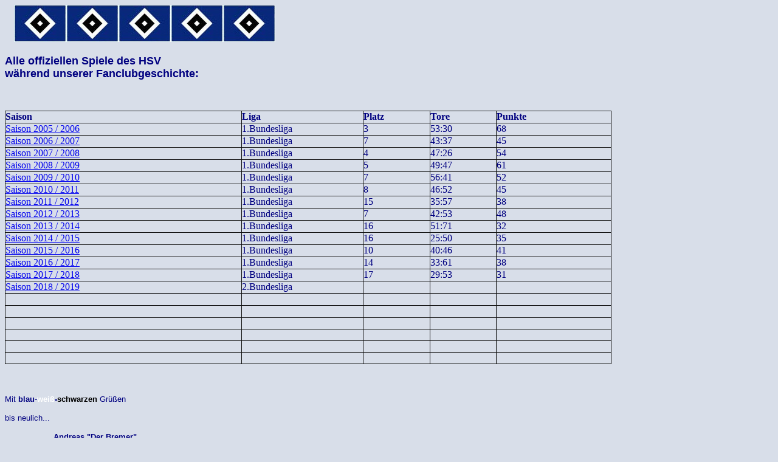

--- FILE ---
content_type: text/html
request_url: https://hsv-ofc-vonderwaterkant.de/Saison2005_2006/Alle%20offizellen%20Spiele%20des%20HSV.htm
body_size: 1408
content:
<html>

<head>
<meta http-equiv="Content-Language" content="de">
<meta name="GENERATOR" content="Microsoft FrontPage 5.0">
<meta name="ProgId" content="FrontPage.Editor.Document">
<meta http-equiv="Content-Type" content="text/html; charset=windows-1252">
<title>HSV</title>
<style>
<!--
span.info
	{}
-->
</style>
</head>

<body stylesrc="../060923Werder/260812_HSV_Werder Bremen.htm" bgcolor="#D8DEE9">

<p>
<font size="4" face="Arial" color="#000080">
<b>&nbsp;&nbsp; 
<img border="0" src="../rauteklein.jpg" width="86" height="61"><img border="0" src="../rauteklein.jpg" width="86" height="61"><img border="0" src="../rauteklein.jpg" width="86" height="61"><img border="0" src="../rauteklein.jpg" width="86" height="61"><img border="0" src="../rauteklein.jpg" width="86" height="61"></b></font></p>

<p>
<b><font face="Arial" size="4" color="#000080">Alle offiziellen Spiele des HSV<br>
während unserer Fanclubgeschichte:</font></b></p>

<p>
&nbsp;</p>

<table border="1" cellpadding="0" cellspacing="0" style="border-collapse: collapse" bordercolor="#111111" width="79%" id="AutoNumber2" height="417">
  <tr>
    <td width="39%" height="19"><b><font color="#000080">Saison </font></b></td>
    <td width="17%" height="19"><b><font color="#000080">Liga</font></b></td>
    <td width="6%" height="19"><b><font color="#000080">Platz</font></b></td>
    <td width="6%" height="19"><b><font color="#000080">Tore</font></b></td>
    <td width="32%" height="19"><b><font color="#000080">Punkte</font></b></td>
  </tr>
  <tr>
    <td width="39%" height="19"><font color="#000080">
    <a href="Saison%202005_2006.htm">Saison 2005 / 2006</a></font></td>
    <td width="17%" height="19"><font color="#000080">1.Bundesliga</font></td>
    <td width="6%" height="19"><font color="#000080">3</font></td>
    <td width="6%" height="19"><font color="#000080">53:30</font></td>
    <td width="32%" height="19"><font color="#000080">68</font></td>
  </tr>
  <tr>
    <td width="39%" height="19"><font color="#000080">
    <a href="Saison%202006_2007.htm">Saison 2006 / 2007</a></font></td>
    <td width="17%" height="19"><font color="#000080">1.Bundesliga</font></td>
    <td width="6%" height="19"><font color="#000080">7</font></td>
    <td width="6%" height="19"><font color="#000080">43:37</font></td>
    <td width="32%" height="19"><font color="#000080">45</font></td>
  </tr>
  <tr>
    <td width="39%" height="19"><font color="#000080">
    <a href="Saison%202007_2008.htm">Saison 2007 / 2008</a></font></td>
    <td width="17%" height="19"><font color="#000080">1.Bundesliga</font></td>
    <td width="6%" height="19"><font color="#000080">4</font></td>
    <td width="6%" height="19"><font color="#000080">47:26</font></td>
    <td width="32%" height="19"><font color="#000080">54</font></td>
  </tr>
  <tr>
    <td width="39%" height="19"><font color="#000080">
    <a href="Saison%202008_2009.htm">Saison 2008 / 2009</a></font></td>
    <td width="17%" height="19"><font color="#000080">1.Bundesliga</font></td>
    <td width="6%" height="19"><font color="#000080">5</font></td>
    <td width="6%" height="19"><font color="#000080">49:47</font></td>
    <td width="32%" height="19"><font color="#000080">61</font></td>
  </tr>
  <tr>
    <td width="39%" height="19"><font color="#000080">
    <a href="Saison%202009_2010.htm">Saison 2009 / 2010</a></font></td>
    <td width="17%" height="19"><font color="#000080">1.Bundesliga</font></td>
    <td width="6%" height="19"><font color="#000080">7</font></td>
    <td width="6%" height="19"><font color="#000080">56:41</font></td>
    <td width="32%" height="19"><font color="#000080">52</font></td>
  </tr>
  <tr>
    <td width="39%" height="19"><font color="#000080">
    <a href="Saison%202010_2011.htm">Saison 2010 / 2011</a></font></td>
    <td width="17%" height="19"><font color="#000080">1.Bundesliga</font></td>
    <td width="6%" height="19"><font color="#000080">8</font></td>
    <td width="6%" height="19"><font color="#000080">46:52</font></td>
    <td width="32%" height="19"><font color="#000080">45</font></td>
  </tr>
  <tr>
    <td width="39%" height="19"><font color="#000080">
    <a href="Saison%202011_2012.htm">Saison 2011 / 2012</a></font></td>
    <td width="17%" height="19"><font color="#000080">1.Bundesliga</font></td>
    <td width="6%" height="19"><font color="#000080">15</font></td>
    <td width="6%" height="19"><font color="#000080">35:57</font></td>
    <td width="32%" height="19"><font color="#000080">38</font></td>
  </tr>
  <tr>
    <td width="39%" height="19"><font color="#000080">
    <a href="Saison%202012_2013.htm">Saison 2012 / 2013</a></font></td>
    <td width="17%" height="19"><font color="#000080">1.Bundesliga</font></td>
    <td width="6%" height="19"><font color="#000080">7</font></td>
    <td width="6%" height="19"><font color="#000080">42:53</font></td>
    <td width="32%" height="19"><font color="#000080">48</font></td>
  </tr>
  <tr>
    <td width="39%" height="19"><font color="#000080">
    <a href="Saison%202013_2014.htm">Saison 2013 / 2014</a></font></td>
    <td width="17%" height="19"><font color="#000080">1.Bundesliga</font></td>
    <td width="6%" height="19"><font color="#000080">16</font></td>
    <td width="6%" height="19"><font color="#000080">51:71</font></td>
    <td width="32%" height="19"><font color="#000080">32</font></td>
  </tr>
  <tr>
    <td width="39%" height="17"><font color="#000080">
    <a href="Saison%202014_2015.htm">Saison 2014 / 2015</a></font></td>
    <td width="17%" height="17"><font color="#000080">1.Bundesliga</font></td>
    <td width="6%" height="17"><font color="#000080">16</font></td>
    <td width="6%" height="17"><font color="#000080">25:50</font></td>
    <td width="32%" height="17"><font color="#000080">35</font></td>
  </tr>
  <tr>
    <td width="39%" height="19"><font color="#000080">
    <a href="Saison%202015_2016.htm">Saison 2015 / 2016</a></font></td>
    <td width="17%" height="19"><font color="#000080">1.Bundesliga</font></td>
    <td width="6%" height="19"><font color="#000080">10</font></td>
    <td width="6%" height="19"><font color="#000080">40:46</font></td>
    <td width="32%" height="19"><font color="#000080">41</font></td>
  </tr>
  <tr>
    <td width="39%" height="19"><font color="#000080">
    <a href="Saison%202016_2017.htm">Saison 2016 / 2017</a></font></td>
    <td width="17%" height="19"><font color="#000080">1.Bundesliga</font></td>
    <td width="6%" height="19"><font color="#000080">14</font></td>
    <td width="6%" height="19"><font color="#000080">33:61</font></td>
    <td width="32%" height="19"><font color="#000080">38</font></td>
  </tr>
  <tr>
    <td width="39%" height="19"><font color="#000080">
    <a href="Saison%202017_2018.htm">Saison 2017 / 2018</a></font></td>
    <td width="17%" height="19"><font color="#000080">1.Bundesliga</font></td>
    <td width="6%" height="19"><font color="#000080">17</font></td>
    <td width="6%" height="19"><font color="#000080">29:53</font></td>
    <td width="32%" height="19"><font color="#000080">31</font></td>
  </tr>
  <tr>
    <td width="39%" height="19"><font color="#000080">
    <a href="Saison%202018_2019.htm">Saison 2018 / 2019</a></font></td>
    <td width="17%" height="19"><font color="#000080">2.Bundesliga</font></td>
    <td width="6%" height="19">&nbsp;</td>
    <td width="6%" height="19">&nbsp;</td>
    <td width="32%" height="19">&nbsp;</td>
  </tr>
  <tr>
    <td width="20%" height="19">&nbsp;</td>
    <td width="20%" height="19">&nbsp;</td>
    <td width="11%" height="19">&nbsp;</td>
    <td width="11%" height="19">&nbsp;</td>
    <td width="38%" height="19">&nbsp;</td>
  </tr>
  <tr>
    <td width="20%" height="19">&nbsp;</td>
    <td width="20%" height="19">&nbsp;</td>
    <td width="11%" height="19">&nbsp;</td>
    <td width="11%" height="19">&nbsp;</td>
    <td width="38%" height="19">&nbsp;</td>
  </tr>
  <tr>
    <td width="20%" height="19">&nbsp;</td>
    <td width="20%" height="19">&nbsp;</td>
    <td width="11%" height="19">&nbsp;</td>
    <td width="11%" height="19">&nbsp;</td>
    <td width="38%" height="19">&nbsp;</td>
  </tr>
  <tr>
    <td width="20%" height="19">&nbsp;</td>
    <td width="20%" height="19">&nbsp;</td>
    <td width="11%" height="19">&nbsp;</td>
    <td width="11%" height="19">&nbsp;</td>
    <td width="38%" height="19">&nbsp;</td>
  </tr>
  <tr>
    <td width="20%" height="19">&nbsp;</td>
    <td width="20%" height="19">&nbsp;</td>
    <td width="11%" height="19">&nbsp;</td>
    <td width="11%" height="19">&nbsp;</td>
    <td width="38%" height="19">&nbsp;</td>
  </tr>
  <tr>
    <td width="20%" height="19">&nbsp;</td>
    <td width="20%" height="19">&nbsp;</td>
    <td width="11%" height="19">&nbsp;</td>
    <td width="11%" height="19">&nbsp;</td>
    <td width="38%" height="19">&nbsp;</td>
  </tr>
</table>

<p>
&nbsp;</p>

<p class="MsoNormal"><font color="#000080" face="Arial" size="2">Mit <b>blau</b>-</font><b><font color="#FFFFFF" face="Arial" size="2">weiß</font><font color="#000080" face="Arial" size="2">-</font><font color="#000000" face="Arial" size="2">schwarzen</font></b><font color="#000080" face="Arial" size="2"><b>
</b> Grüßen</font></p>
<p class="MsoNormal"><font size="2" color="#000080">
<span style="font-family: Arial">bis neulich...</span></font></p>

<p class="MsoNormal"><font size="2" color="#000080">
<span style="font-family: Arial">&nbsp;&nbsp;&nbsp;&nbsp;&nbsp;&nbsp;&nbsp;&nbsp;&nbsp;&nbsp;&nbsp;&nbsp;&nbsp;&nbsp;&nbsp;&nbsp;&nbsp;&nbsp;
<b>&nbsp;Andreas &quot;Der Bremer&quot;<br>
&nbsp;&nbsp;&nbsp;&nbsp;&nbsp;&nbsp;&nbsp;&nbsp;&nbsp;&nbsp;&nbsp;&nbsp;&nbsp;&nbsp;&nbsp;&nbsp;&nbsp;&nbsp;
<i>&nbsp;28B Reihe 14 Platz 10</i></b></span><i><b><span style="font-family: Arial">
</span></b></i></font></p>

<p class="MsoNormal">&nbsp;</p>

</body>

</html>